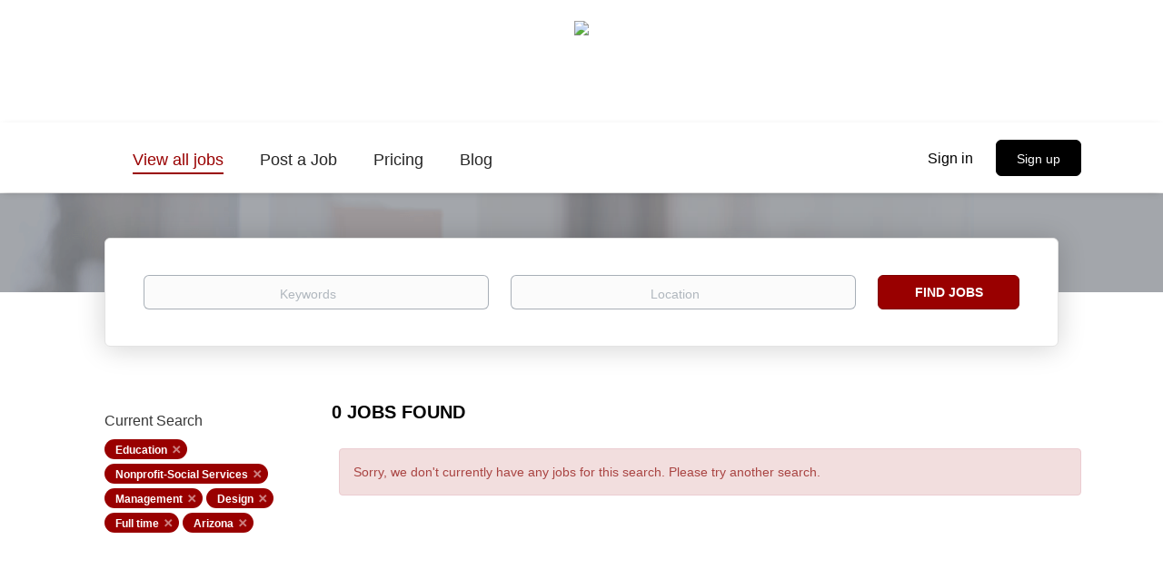

--- FILE ---
content_type: text/html;charset=utf-8
request_url: https://jobs.tribalcollegejournal.org/jobs/?categories%5B%5D=Education&categories%5B%5D=Nonprofit-Social%20Services&categories%5B%5D=Management&categories%5B%5D=Design&job_type%5B%5D=Full%20time&state=Arizona
body_size: 8065
content:
<!DOCTYPE html>
<html lang="en">
<head>
    <meta charset="utf-8">
    <meta http-equiv="X-UA-Compatible" content="IE=edge">
    <meta name="viewport" content="width=device-width, initial-scale=1">
    <!-- The above 3 meta tags *must* come first in the head; any other head content must come *after* these tags -->

    <meta name="keywords" content="0 Full time Education Nonprofit-Social Services Management Design jobs available on Tribal College Journal Job Board. Apply or sign up for job alerts to get new jobs by email.">
    <meta name="description" content="0 Full time Education Nonprofit-Social Services Management Design jobs available on Tribal College Journal Job Board. Apply or sign up for job alerts to get new jobs by email.">
    <meta name="viewport" content="width=device-width, height=device-height, initial-scale=1.0, target-densityDpi=device-dpi">
    <link rel="alternate" type="application/rss+xml" title="Jobs" href="https://jobs.tribalcollegejournal.org/rss/">

    <title>Full time Education Nonprofit-Social Services Management Design jobs | Tribal College Journal Job Board</title>

    <link href="https://cdn.smartjobboard.com/2025.09/templates/BootstrapDND/assets/styles.css" rel="stylesheet">

    <link href="https://jobs.tribalcollegejournal.org/templates/BootstrapDND/assets/style/styles.css?v=1768930075.504" rel="stylesheet" id="styles">

    <link rel="icon" href="https://jobs.tribalcollegejournal.org/templates/BootstrapDND/assets/images/favicon.png" type="image/x-icon" />
<meta name="robots" content="noindex">
<meta property="og:type" content="website" />
<meta property="og:site_name" content="Tribal College Journal Job Board" />
<meta property="og:url" content="https://jobs.tribalcollegejournal.org/jobs/?categories%5B%5D=Education&amp;categories%5B%5D=Nonprofit-Social%20Services&amp;categories%5B%5D=Management&amp;categories%5B%5D=Design&amp;job_type%5B%5D=Full%20time&amp;state=Arizona" />
<meta property="og:title" content="Full time Education Nonprofit-Social Services Management Design jobs | Tribal College Journal Job Board" />
<meta property="og:description" content="0 Full time Education Nonprofit-Social Services Management Design jobs available on Tribal College Journal Job Board. Apply or sign up for job alerts to get new jobs by email." />
<meta property="og:image" content="https://jobs.tribalcollegejournal.org/templates/BootstrapDND/assets/images/spacer.png" />
<meta name="twitter:image" content="https://jobs.tribalcollegejournal.org/templates/BootstrapDND/assets/images/spacer.png">
<script type="application/ld+json">{"@context":"https:\/\/schema.org","@type":"WebSite","url":"https:\/\/jobs.tribalcollegejournal.org","image":"https:\/\/jobs.tribalcollegejournal.org\/templates\/BootstrapDND\/assets\/images\/spacer.png","description":"","keywords":"","name":"Tribal College Journal Job Board","potentialAction":{"@type":"SearchAction","target":"https:\/\/jobs.tribalcollegejournal.org\/jobs\/?q={q}","query-input":"required name=q"}}</script>
            <!-- Global Site Tag (gtag.js) - Google Analytics -->
        <script async src="https://www.googletagmanager.com/gtag/js?id=G-T4W2B22YRE"></script>
        <script>
            window.dataLayer = window.dataLayer || [];
            function gtag(){ dataLayer.push(arguments); }
            gtag('js', new Date());
                            gtag('config', 'G-T4W2B22YRE', { 'anonymize_ip': true });
                                        gtag('config', 'UA-110320771-1', {
                    'anonymize_ip': true,
                    'dimension1': 'tribalcollegejournaljobs.mysmartjobboard.com',
                    'dimension2': 'BootstrapDND'
                });
                    </script>
            <script>
    </script>    <style type="text/css">body {
	background: #fff;
}
.main-banner { height: 100px; }
.quick-search { background-color: #fff; }
/** featured ads **/
.search-results .listing-item__featured {
  border: 1px solid #000;
  box-shadow: -8px 6px 1px rgba(153,0,0,.6);
}
/** navigation **/
.navbar {
	font-size: 18px;
}
@media (min-width: 992px) {
    .navbar .navbar-right .navbar__item:first-child .navbar__link {
        padding-bottom: 10px;
        color: #000;
    }
}
.login-help a:last-child {
  display: none;
}
/** typography **/
.content-text, .details-header .listing-item__info--item, .details-header .listing-item__info--item a {
	font-size: 17px;
}
.details-body__content .complex-block .listing-item__info, .details-body__content.content-text, .profile__info__description, .static-pages, .product-item__description {
	color: rgba(0,0,0,.8);
}
.listing-item__date {
  color: rgba(17, 17, 17, 0.86);
  font-weight: bold;
}
.listing-item__info--item-salary-range {
	  color: rgba(17, 17, 17, 0.75);
}
.details-body .listing-item__desc, .details-body .listing-item__fields {
	color: rgba(0,0,0,1);
}
div[data-type="job_alert_form"].section {
	display: none;
}
/* individual listing */
.btn__back {
  color: rgb(255,255,255,1.0);
}
/* footer */
.footer {
  background-color: #000;
  color: #fff;
}
.footer ul a {
  font-size: 16px;
  color: #fff;
}
.footer-nav__link:hover {
  color: #fff;
  text-decoration: underline;
}</style>
    <!-- Google Tag Manager -->
<script>(function(w,d,s,l,i){w[l]=w[l]||[];w[l].push({'gtm.start':
new Date().getTime(),event:'gtm.js'});var f=d.getElementsByTagName(s)[0],
j=d.createElement(s),dl=l!='dataLayer'?'&l='+l:'';j.async=true;j.src=
'https://www.googletagmanager.com/gtm.js?id='+i+dl;f.parentNode.insertBefore(j,f);
})(window,document,'script','dataLayer','GTM-MFCDBNR');
<!-- End Google Tag Manager -->
  

var taglink = "https://www.googletagmanager.com/gtm.js?id=GTM-MFCDBNR";

function insertScriptAfterBodyTag() {
    const iframe = document.createElement('iframe');
    iframe.src = "https://www.googletagmanager.com/ns.html?id=GTM-MFCDBNR";
    iframe.height = "0";
    iframe.width = "0";
    iframe.style.display = "none";
    iframe.style.visibility = "hidden";
    document.body.insertAdjacentElement('afterbegin', iframe);
}
  </script>
</head>
<body>
    	<div class="banner banner--top">
		<a href="https://tribalcollegejournal.org" target="_blank" rel="noopener"><img src="https://tribalcollegejournal.org/images/tribal-college-journal-37-2.jpg"></a>
	</div>
<nav class="navbar navbar-default">
	<div class="container container-fluid">
		<div class="logo navbar-header">
			<a class="logo__text navbar-brand" href="https://jobs.tribalcollegejournal.org">
				<img src="https://jobs.tribalcollegejournal.org/templates/BootstrapDND/assets/images/spacer.png" alt="Tribal College Journal Job Board" />
			</a>
		</div>
		<div class="burger-button__wrapper burger-button__wrapper__js visible-sm visible-xs"
			 data-target="#navbar-collapse" data-toggle="collapse">
			<a href="#" aria-label="Navigation Menu"><div class="burger-button"></div></a>
		</div>
		<div class="collapse navbar-collapse" id="navbar-collapse">
			<div class="visible-sm visible-xs">
													<ul class="nav navbar-nav navbar-left">
            <li class="navbar__item active">
            <a class="navbar__link" href="/jobs/" ><span>View all jobs</span></a>
                    </li>
            <li class="navbar__item ">
            <a class="navbar__link" href="/add-listing/?listing_type_id=Job" ><span>Post a Job</span></a>
                    </li>
            <li class="navbar__item ">
            <a class="navbar__link" href="/employer-products/" ><span>Pricing</span></a>
                    </li>
            <li class="navbar__item ">
            <a class="navbar__link" href="/blog/" ><span>Blog</span></a>
                    </li>
    </ul>


				
			</div>
			<ul class="nav navbar-nav navbar-right">
									<li class="navbar__item navbar__item ">
						<a class="navbar__link navbar__login" href="https://jobs.tribalcollegejournal.org/login/">Sign in</a>
					</li>
					<li class="navbar__item navbar__item__filled"><a class="navbar__link  btn__blue" href="https://jobs.tribalcollegejournal.org/registration/">Sign up</a></li>
							</ul>
			<div class="visible-md visible-lg">
									<ul class="nav navbar-nav navbar-left">
            <li class="navbar__item active">
            <a class="navbar__link" href="/jobs/" ><span>View all jobs</span></a>
                    </li>
            <li class="navbar__item ">
            <a class="navbar__link" href="/add-listing/?listing_type_id=Job" ><span>Post a Job</span></a>
                    </li>
            <li class="navbar__item ">
            <a class="navbar__link" href="/employer-products/" ><span>Pricing</span></a>
                    </li>
            <li class="navbar__item ">
            <a class="navbar__link" href="/blog/" ><span>Blog</span></a>
                    </li>
    </ul>


				
			</div>
		</div>
	</div>
</nav>

<div id="apply-modal" class="modal fade" tabindex="-1">
	<div class="modal-dialog">
		<div class="modal-content">
			<div class="modal-header">
				<button type="button" class="close" data-dismiss="modal" aria-label="Close"></button>
				<h4 class="modal-title"></h4>
			</div>
			<div class="modal-body">
			</div>
		</div>
	</div>
</div>

                    
    <div class="page-row page-row-expanded">
        <div class="display-item">
            
	<div class="search-header hidden-xs-480"></div>
	<div class="quick-search__inner-pages hidden-xs-480">
			<div class="container container-fluid quick-search">
	<div class="quick-search__wrapper well">
		<form action="https://jobs.tribalcollegejournal.org/jobs/" class="form-inline row" target="_top">
			<div class="form-group form-group__input ">
				<label for="keywords" class="form-label sr-only">Keywords</label>
				<input type="text" value="" class="form-control form-control__centered" name="q" id="keywords" placeholder="Keywords" />
			</div>
							<div class="form-group form-group__input">
					<label for="Location" class="form-label sr-only">Location</label>
<input type="text" name="l" id="Location" class="form-control form-control__google-location" value="" placeholder="Location"/>
<input type="hidden" name="r" disabled />
				</div>
																					<input type="hidden" name="categories[]" value="Education">
											<input type="hidden" name="categories[]" value="Nonprofit-Social Services">
											<input type="hidden" name="categories[]" value="Management">
											<input type="hidden" name="categories[]" value="Design">
																											<input type="hidden" name="job_type[]" value="Full time">
																					<input type="hidden" name="state" value="Arizona">
										<div class="form-group form-group__btn">
				<label for="quick-search" class="form-label sr-only">Find Jobs</label>
				<button id="quick-search" type="submit" class="quick-search__find btn btn__orange btn__bold ">Find Jobs</button>
			</div>
		</form>
	</div>
</div>


	</div>
	<div class="container">
        		<div class="details-body details-body__search row">
						<div class="search-results__top clearfix">
													<h1 class="search-results__title col-sm-offset-3 col-xs-offset-0">
                        0 jobs found
					</h1>
							</div>
							<div class="col-sm-3 col-xs-12 refine-search">
					<a class="toggle--refine-search visible-xs" role="button" data-toggle="collapse" href="#" aria-expanded="true">
						Refine Search					</a>
					<div class="refine-search__wrapper">
						<div class="quick-search__inner-pages visible-xs-480">
															<div class="container container-fluid quick-search">
	<div class="quick-search__wrapper well">
		<form action="https://jobs.tribalcollegejournal.org/jobs/" class="form-inline row" target="_top">
			<div class="form-group form-group__input ">
				<label for="keywords-2" class="form-label sr-only">Keywords</label>
				<input type="text" value="" class="form-control form-control__centered" name="q" id="keywords-2" placeholder="Keywords" />
			</div>
							<div class="form-group form-group__input">
					<label for="Location2" class="form-label sr-only">Location</label>
<input type="text" name="l" id="Location2" class="form-control form-control__google-location" value="" placeholder="Location"/>
<input type="hidden" name="r" disabled />
				</div>
																					<input type="hidden" name="categories[]" value="Education">
											<input type="hidden" name="categories[]" value="Nonprofit-Social Services">
											<input type="hidden" name="categories[]" value="Management">
											<input type="hidden" name="categories[]" value="Design">
																											<input type="hidden" name="job_type[]" value="Full time">
																					<input type="hidden" name="state" value="Arizona">
										<div class="form-group form-group__btn">
				<label for="quick-search-2" class="form-label sr-only">Find Jobs</label>
				<button id="quick-search-2" type="submit" class="quick-search__find btn btn__orange btn__bold ">Find Jobs</button>
			</div>
		</form>
	</div>
</div>


						</div>
							<div class="current-search">
		<div class="current-search__title">Current Search</div>
														<a class="badge" href="https://jobs.tribalcollegejournal.org/jobs/?categories[]=Nonprofit-Social%20Services&categories[]=Management&categories[]=Design&job_type[]=Full%20time&state=Arizona" aria-label="Remove &quot;Education&quot; from search">Education</a>
									<a class="badge" href="https://jobs.tribalcollegejournal.org/jobs/?categories[]=Education&categories[]=Management&categories[]=Design&job_type[]=Full%20time&state=Arizona" aria-label="Remove &quot;Nonprofit-Social Services&quot; from search">Nonprofit-Social Services</a>
									<a class="badge" href="https://jobs.tribalcollegejournal.org/jobs/?categories[]=Education&categories[]=Nonprofit-Social%20Services&categories[]=Design&job_type[]=Full%20time&state=Arizona" aria-label="Remove &quot;Management&quot; from search">Management</a>
									<a class="badge" href="https://jobs.tribalcollegejournal.org/jobs/?categories[]=Education&categories[]=Nonprofit-Social%20Services&categories[]=Management&job_type[]=Full%20time&state=Arizona" aria-label="Remove &quot;Design&quot; from search">Design</a>
																					<a class="badge" href="https://jobs.tribalcollegejournal.org/jobs/?categories[]=Education&categories[]=Nonprofit-Social%20Services&categories[]=Management&categories[]=Design&state=Arizona" aria-label="Remove &quot;Full time&quot; from search">Full time</a>
																<a class="badge" href="https://jobs.tribalcollegejournal.org/jobs/?categories[]=Education&categories[]=Nonprofit-Social%20Services&categories[]=Management&categories[]=Design&job_type[]=Full%20time" aria-label="Remove &quot;Arizona&quot; from search">Arizona</a>
					        	</div>




						</div>
				</div>
						<div class="search-results col-xs-12 col-sm-9 ">
				<div class="section" data-type="job_alert_form" data-name="Job Alert Form"  >
    <form action="https://jobs.tribalcollegejournal.org/job-alerts/create/?categories[]=Education&categories[]=Nonprofit-Social%20Services&categories[]=Management&categories[]=Design&job_type[]=Full%20time&state=Arizona" method="get" class="well alert__form alert__form-search form-inline with-captcha">
        <input type="hidden" name="action" value="save" />
        <input type="hidden" name="email_frequency" value="daily">
        <div class="alert__messages hidden"></div>
        <label for="alert-email">Email me jobs like this</label>
        <div class="form-group alert__form__input" data-field="email">
            <input id="alert-email" type="email" class="form-control" name="email" value="" placeholder="Your email">
        </div>
        <div class="form-group alert__form__input">
            <input type="submit" name="save" value="Create alert" class="btn__submit-modal btn btn__blue btn__bold">
        </div>
    </form>
    </div>
				<div class="widgets__container editable-only     " data-name="job_search_list">
            <div class="section" data-type="listing_search_list" data-name="Select fields for job search results" >
            <div class="alert alert-danger no-listings-found hidden">
            Sorry, we don't currently have any jobs for this search. Please try another search.        </div>
                <button type="button" class="load-more btn btn__white" data-page="1" data-backfilling="true" data-backfilling-page="0">
            Load more        </button>
    </div>

    </div>



			</div>
		</div>
			</div>


        </div>
    </div>

    <div class="page-row hidden-print">
    
    <div class="widgets__container editable-only     " data-name="footer">
            <div class="section" data-type="footer" data-name="Footer" >
    <footer class="footer">
        <div class="container">
                        <div>
<div>
<ul>
<li><a class="footer-nav__link" href="https://jobs.tribalcollegejournal.org/">Home</a></li>
<li><a class="footer-nav__link" href="https://jobs.tribalcollegejournal.org/contact/">Contact</a></li>
<li><a class="footer-nav__link" href="https://jobs.tribalcollegejournal.org/terms-of-use/">Terms &amp; Conditions</a></li>
</ul>
</div>
<div>
<ul>
<li>Employer</li>
<li><a class="footer-nav__link" href="https://jobs.tribalcollegejournal.org/add-listing/?listing_type_id=Job">Post a Job</a></li>
<li><a class="footer-nav__link" href="https://jobs.tribalcollegejournal.org/login/">Sign in</a></li>
</ul>
</div>
</div>
<div>&copy; 2008-2026 Powered by <a title="Job Board Software, Script" href="http://www.smartjobboard.com" target="_blank" rel="noopener noreferrer">SmartJobBoard Job Board Software</a></div>        </div>
    </footer>
</div>

    </div>



</div>
    <script src="https://cdn.smartjobboard.com/2025.09/templates/BootstrapDND/assets/scripts.js"></script>

    <script>
        document.addEventListener("touchstart", function() { }, false);

        // Set global javascript value for page
        window.SJB_GlobalSiteUrl = 'https://jobs.tribalcollegejournal.org';
        window.SJB_UserSiteUrl   = 'https://jobs.tribalcollegejournal.org';

        $('.toggle--refine-search').on('click', function(e) {
            e.preventDefault();
            $(this).toggleClass('collapsed');
            $('.refine-search__wrapper').toggleClass('show');
        });
        $(document).ready(function () {
            if (window.location.hash == '#comments') {
                setTimeout(function () {
                    $('html, body').animate({
                        scrollTop: $("#disqus_thread").offset().top
                    }, 1500);
                    window.location.hash = '';
                }, 1000)
            }
            $('.blog__comment-link').on('click', function () {
                $('html, body').animate({
                    scrollTop: $("#disqus_thread").offset().top
                }, 300);
            });
            $('table').each(function() {
                $(this).wrap('<div class="table-responsive"/>')
            });
        })

    </script>

     <meta name="csrf-token" content="">                 <script>
                    $(document).ready(function() {
                        var recaptchaStarted = false;
                        function recaptchaLoad () {
                            if (!recaptchaStarted) {
                                recaptchaStarted = true;
                                $('body').append('<scr' + 'ipt src="https://www.google.com/recaptcha/api.js?onload=recaptchaOnLoad&render=explicit" async defer></scr' + 'ipt>')
                                $(window).off('scroll', recaptchaLoad);
                            }
                        }
                        $('.with-captcha :submit').each(function() {
                            if (!$(this).prop('disabled')) {
                                $(this).prop('disabled', true);
                                $(this).data('pre-captcha-disabled', true);
                            }
                        });
                        $('.with-captcha :input').keydown(recaptchaLoad);
                        setTimeout(recaptchaLoad, 5000);
                        $(window).on('scroll', recaptchaLoad);
                    });
                </script>            <script>
                var recaptchaLoaded = false;
                function recaptchaOnLoad() {
                    if (typeof captchaCompleted != 'undefined') {
                        return;
                    }
                    recaptchaLoaded = true;
                    $('.with-captcha').each(function() {
                        var form = $(this);
                        if (form.data('captcha-inited')) {
                            return true;
                        }
                        form.data('captcha-inited', true);
                        var recaptcha = $('<div class="recaptcha-container form-group"></div>');
                        form.find('input[type="submit"]')
                            .after(recaptcha);
                        recaptcha.uniqueId();
                        var id = grecaptcha.render(recaptcha.attr('id'), {
                            'sitekey': '6LcKwyAUAAAAANWAgSImC3RWxGe4Dz0A2qeuwwl3',
                            'size': 'invisible',
                            'badge': 'inline',
                            'hl': 'en',
                            'callback': function() {
                                form.data('captcha-triggered', true);
                                form.submit();
                            }
                        });
                
                        form.submit(function(e) {
                            if (!$(this).data('captcha-triggered')) {
                                e.preventDefault();
                                e.stopImmediatePropagation();
                                grecaptcha.execute(id);
                            }
                        });
                
                        var handlers = $._data(this, 'events')['submit'];
                        // take out the handler we just inserted from the end
                        var handler = handlers.pop();
                        // move it at the beginning
                        handlers.splice(0, 0, handler);
                        
                        $('.with-captcha :submit').each(function() {
                            if ($(this).prop('disabled') && $(this).data('pre-captcha-disabled')) {
                                $(this).prop('disabled', false);
                            }
                        });
                    });
                }
                
                function newRecaptchaForm() {
                    if (recaptchaLoaded) { // preventing node inserted before recaptcha load
                        recaptchaOnLoad();
                    }
                }
                const observer = new MutationObserver(newRecaptchaForm);
                observer.observe($('body').get(0), { childList: true, subtree: true });
            </script>     <div>         <script class="location-autocomplete">

            $('.form-control__google-location').keydown(function (e) {
                if (e.which == 13 && $('.ui-autocomplete:visible').length) {
                    return false;
                }
            });

            $('input.form-control__google-location').autocomplete({
                delay: 100,
                classes: {
                    'ui-autocomplete': 'google-autocomplete'
                },
                select: function(event) { // ios input cursor padding fix for long strings
                    setTimeout(function() {
                        event.target.blur();
                        event.target.focus();
                    }, 0);
                },
                source: function(request, response) {
                                            $.get('https://geo.smartjobboard.com/autocomplete/', {
                            country: "CA,US",                            l: request.term,
                            lang: 'en'
                        }, function(suggestions) {
                                                            if ('Remote'.toLocaleLowerCase().startsWith(request.term.toLocaleLowerCase())) {
                                    suggestions.unshift('Remote');
                                }
                                                        response(suggestions);
                        });
                                    }
            });

            $.ui.autocomplete.prototype._renderItem = function (ul, item) {
                var label = item.label.replace(new RegExp("([^\\w\\d]" + $.ui.autocomplete.escapeRegex(this.term) + ")", "i"), "<strong>$1</strong>");
                if (label == item.label) {
                    label = item.label.replace(new RegExp("(" + $.ui.autocomplete.escapeRegex(this.term) + ")", "i"), "<strong>$1</strong>");
                }
                item.label = label;
                return $("<li></li>")
                    .data("item.autocomplete", item)
                    .append("<a>" + item.label + "</a>")
                    .appendTo(ul);
            };

        </script>
    </div>
 	<script>
		$(document).on('click', '.less-more__btn', function(e) {
			e.preventDefault();
			var butt = $(this);
			butt.toggleClass('collapse');
			$(this).prev('.less-more').slideToggle('normal', function() {
				if ($(this).css('display') == 'block') {
					butt.html('Less');
				} else {
					butt.html('More');
				}
			});
		});
	</script>
         <script>
            $(document).on('submit', '.alert__form', function(e) {
                e.preventDefault();
                var form = $(this).closest('form');
                form.find('input[type="submit"]').prop('disabled', true);
                $('.field-error').removeClass('field-error');
                form.ajaxSubmit({
                    success: function(data) {
                        var response = $('<div>' + data + '</div>');
                        if ($('.alert__form-search').length && response.find('.alert-danger').length == 0) {
                            $('.alert__form-search').replaceWith(data);
                            return;
                        }
                        form.find('.alert__messages').empty().append(response.find('.alert'));
                        response.find('.field-error').each(function() {
                            form.find('.form-group[data-field="' + $(this).data('field') + '"]').addClass('field-error');
                        });
                        if ($('.alert-form__jobpage').length && !$('.alert-form__jobpage .field-error').length) {
                            $('.alert-form__jobpage').addClass('success')
                        }
                    },
                    complete: function() {
                        form.find('input[type="submit"]').prop('disabled', false);
                    }
                });
            });
        </script>
     
         <script>
        var listingPerPage = 20;

        $('#create-alert').submit(function(e) {
            var form = $(this);
            form.find('input[type="submit"]').prop('disabled', true);
            $('#create-alert').ajaxSubmit({
                url:  $('#create-alert').attr('action'),
                success: function(data) {
                    var response = $('<div>' + data + '</div>');
                    response.find('.field-error').each(function() {
                        $('#create-alert').find('.form-group[data-field="' + $(this).data('field') + '"]').addClass('field-error');
                    });
                    $('#create-alert .alert__messages').empty().append(response.find('.alert'));
                    if ($('#create-alert .alert-danger').length == 0) {
                        $('#create-alert').find('.form-control[name="email"]').text('').val('');
                        $('#create-alert').find('.btn').blur();
                    }
                },
                complete: function() {
                    form.find('input[type="submit"]').prop('disabled', false);
                }
            });
            e.preventDefault();
        });

                    $(document).ready(function() {
                $('.load-more').trigger('click');
            });
        

        $('.load-more').click(function() {
            var self = $(this);
            var page = parseInt(self.data('page')) + 1;
			var s = $('html').scrollTop();
			self.addClass('loading');
            if (self.data('backfilling')) {
                page = parseInt(self.data('backfilling-page')) + 1;
                self.data('backfilling-page', page);

				// request to listings providers
				$.get("https://jobs.tribalcollegejournal.org/ajax/?categories[]=Education&categories[]=Nonprofit-Social%20Services&categories[]=Management&categories[]=Design&job_type[]=Full%20time&state=Arizona&action=request_for_listings&page=" + page, function(data) {
					if (data.length > 0) {
						$('.no-listings-found').hide();
					} else {
						self.prop('disabled', true);
						$('.no-listings-found').removeClass('hidden');
					}
					self.before(data);
					$('html').scrollTop(s);
					if ($('.listing_item__backfilling').length < listingPerPage) {
						self.hide();
					}
					self.removeClass('loading');
				});
				return;
			}

			$.get('?categories[]=Education&categories[]=Nonprofit-Social%20Services&categories[]=Management&categories[]=Design&job_type[]=Full%20time&state=Arizona&page=' + page, function(data) {
									window.history.replaceState( { } , '', '?categories[]=Education&categories[]=Nonprofit-Social%20Services&categories[]=Management&categories[]=Design&job_type[]=Full%20time&state=Arizona&p=' + page);
								var listings = $(data).find('.listing-item');
				self.removeClass('loading');
				if (listings.length) {
					$('.listing-item').last().after(listings);
					$('html').scrollTop(s);
					self.data('page', page);
				}
				if (listings.length !== listingPerPage) {
					if ('1') {
						self.data('backfilling', true);
						$('.load-more').click();
					} else {
						self.hide();
					}
				}
			});
		});

					$(document).on('click', '.listing-item', function() {
				window.history.replaceState( { } , '', '?categories[]=Education&categories[]=Nonprofit-Social%20Services&categories[]=Management&categories[]=Design&job_type[]=Full%20time&state=Arizona&p=' + $('.load-more').data('page') + '&s=' + $('html').scrollTop());
			});

                    
    </script>
     <script>
        $('.navbar__link').on('touchstart focus', function () {
            var i = $(this).parents('.navbar__item');
            var result = !(i.is('.dropdown') && !$(this).is('.hover')) || $(document).width() < 993;
            $('.navbar__link.hover').removeClass('hover');
            i.find('.navbar__link').addClass('hover');
            return result;
        });

        $(document).on('click', function (e) {
            var dropdown = $('.navbar__link.hover').closest('.navbar__item');

            if (!dropdown.is(e.target) && dropdown.has(e.target).length === 0) {
                dropdown.find('.navbar__link.hover').removeClass('hover');
            }
        });
    </script>
 	<script>
		$("#apply-modal")
			.on('show.bs.modal', function(event) {
				if (!$(event.target).is('#apply-modal')) return;
				var button = $(event.relatedTarget);
				var titleData = button.data('title');
				var self = $(this);
				var updateTiny = typeof tinyconfig != 'undefined';
				self.find('.modal-title').text(titleData);
				if (button.data('applied')) {
					self.find('.modal-body').html('<p class="alert alert-danger">' + "You already applied to this job" + '</p>');
					return;
				}
				$.get(button.data('href'), function(data) {
					if (typeof data == 'object') {
						window.location.href = data.redirect;
						return;
					}
					self.find('.modal-body').html(data);
					self.find('.form-control').first().focus().select();
					if (updateTiny) {
						setTimeout(function () {
							tinymce.remove();
							tinymce.init(tinyconfig);
						}, 0);
					}
				});
			})
			.on('shown.bs.modal', function() {
				$(this).find('.form-control').first().focus().select();
			});
	</script>
 
    
</body>
</html>
